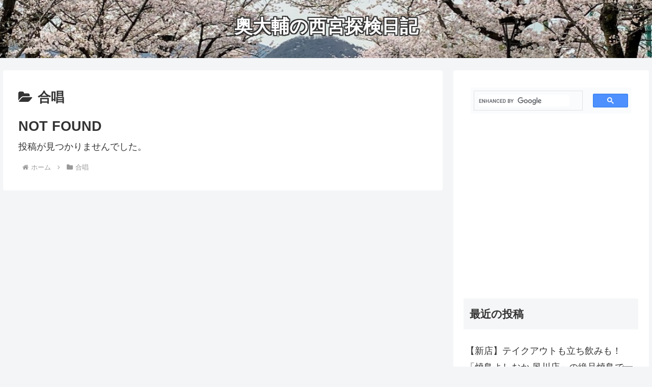

--- FILE ---
content_type: text/html; charset=utf-8
request_url: https://www.google.com/recaptcha/api2/aframe
body_size: 111
content:
<!DOCTYPE HTML><html><head><meta http-equiv="content-type" content="text/html; charset=UTF-8"></head><body><script nonce="cyPmpgQgwicpaszuEZg7VA">/** Anti-fraud and anti-abuse applications only. See google.com/recaptcha */ try{var clients={'sodar':'https://pagead2.googlesyndication.com/pagead/sodar?'};window.addEventListener("message",function(a){try{if(a.source===window.parent){var b=JSON.parse(a.data);var c=clients[b['id']];if(c){var d=document.createElement('img');d.src=c+b['params']+'&rc='+(localStorage.getItem("rc::a")?sessionStorage.getItem("rc::b"):"");window.document.body.appendChild(d);sessionStorage.setItem("rc::e",parseInt(sessionStorage.getItem("rc::e")||0)+1);localStorage.setItem("rc::h",'1768902863246');}}}catch(b){}});window.parent.postMessage("_grecaptcha_ready", "*");}catch(b){}</script></body></html>